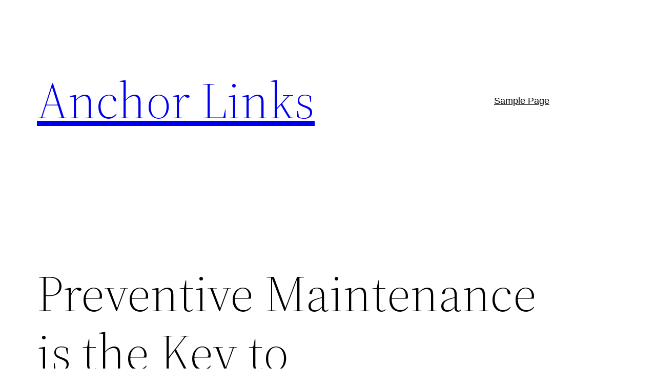

--- FILE ---
content_type: text/css
request_url: https://anchorlinks.org/wp-content/plugins/MCTL%20Social/css/multi-column-taxonomy-link.css
body_size: 257
content:
div.multi-column-taxonomy-list{
	clear:both;
}
.multi-column-taxonomy-list ul{
	list-style:none;
	float:left;
	padding:10px 20px 0 0;
	margin-left:0;
	width:95%;
}
ul.multi-column-3{
	padding-right:0;
}
.multi-column-taxonomy-list li{
	border-bottom:1px dotted #53575f;
	display:block;
	padding:4px 0 4px 2px;
}
.multi-column-taxonomy-list a:hover{
	background-color:#f0f0f0;
}
.multi-column-taxonomy-list span.rss{
	float:right;
	margin:2px 2px 0 0;
	text-decoration:none;
}